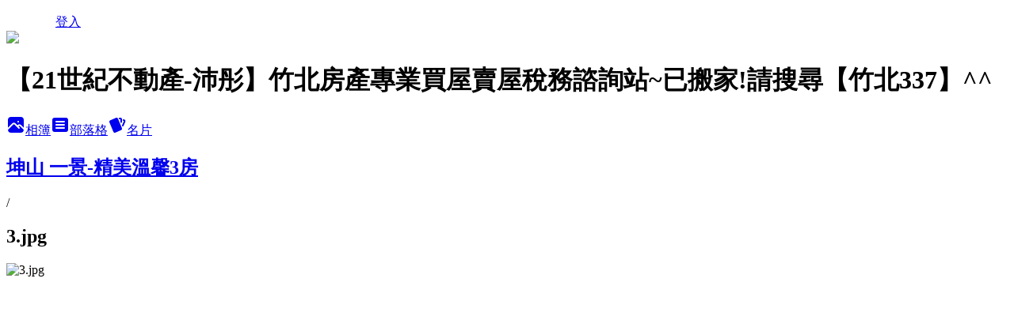

--- FILE ---
content_type: text/html; charset=utf-8
request_url: https://angie750420.pixnet.net/albums/415519581/photos/4658862906
body_size: 11436
content:
<!DOCTYPE html><html lang="zh-TW"><head><meta charSet="utf-8"/><meta name="viewport" content="width=device-width, initial-scale=1"/><link rel="preload" href="/logo_pixnet_ch.svg" as="image"/><link rel="preload" as="image" href="https://picsum.photos/seed/angie750420/1200/400"/><link rel="preload" href="https://pimg.1px.tw/angie750420/1472635503-183528807.jpg" as="image"/><link rel="stylesheet" href="/main.css" data-precedence="base"/><link rel="preload" as="script" fetchPriority="low" href="https://static.1px.tw/blog-next/_next/static/chunks/94688e2baa9fea03.js"/><script src="https://static.1px.tw/blog-next/_next/static/chunks/41eaa5427c45ebcc.js" async=""></script><script src="https://static.1px.tw/blog-next/_next/static/chunks/e2c6231760bc85bd.js" async=""></script><script src="https://static.1px.tw/blog-next/_next/static/chunks/94bde6376cf279be.js" async=""></script><script src="https://static.1px.tw/blog-next/_next/static/chunks/426b9d9d938a9eb4.js" async=""></script><script src="https://static.1px.tw/blog-next/_next/static/chunks/turbopack-5021d21b4b170dda.js" async=""></script><script src="https://static.1px.tw/blog-next/_next/static/chunks/ff1a16fafef87110.js" async=""></script><script src="https://static.1px.tw/blog-next/_next/static/chunks/e308b2b9ce476a3e.js" async=""></script><script src="https://static.1px.tw/blog-next/_next/static/chunks/2bf79572a40338b7.js" async=""></script><script src="https://static.1px.tw/blog-next/_next/static/chunks/d3c6eed28c1dd8e2.js" async=""></script><script src="https://static.1px.tw/blog-next/_next/static/chunks/d4d39cfc2a072218.js" async=""></script><script src="https://static.1px.tw/blog-next/_next/static/chunks/6a5d72c05b9cd4ba.js" async=""></script><script src="https://static.1px.tw/blog-next/_next/static/chunks/8af6103cf1375f47.js" async=""></script><script src="https://static.1px.tw/blog-next/_next/static/chunks/60d08651d643cedc.js" async=""></script><script src="https://static.1px.tw/blog-next/_next/static/chunks/3dc6d785adb4c96e.js" async=""></script><script src="https://static.1px.tw/blog-next/_next/static/chunks/ed01c75076819ebd.js" async=""></script><script src="https://static.1px.tw/blog-next/_next/static/chunks/a4df8fc19a9a82e6.js" async=""></script><title>3.jpg - 痞客邦</title><meta name="description" content="3.jpg"/><meta name="google-adsense-platform-account" content="pub-2647689032095179"/><meta name="fb:app_id" content="101730233200171"/><link rel="canonical" href="https://angie750420.pixnet.net/blog/albums/415519581/photos/4658862906"/><meta property="og:title" content="3.jpg - 痞客邦"/><meta property="og:description" content="3.jpg"/><meta property="og:url" content="https://angie750420.pixnet.net/blog/albums/415519581/photos/4658862906"/><meta property="og:image" content="https://pimg.1px.tw/angie750420/1472635503-183528807.jpg"/><meta property="og:image:width" content="1200"/><meta property="og:image:height" content="630"/><meta property="og:image:alt" content="3.jpg"/><meta property="og:type" content="article"/><meta name="twitter:card" content="summary_large_image"/><meta name="twitter:title" content="3.jpg - 痞客邦"/><meta name="twitter:description" content="3.jpg"/><meta name="twitter:image" content="https://pimg.1px.tw/angie750420/1472635503-183528807.jpg"/><link rel="icon" href="/favicon.ico?favicon.a62c60e0.ico" sizes="32x32" type="image/x-icon"/><script src="https://static.1px.tw/blog-next/_next/static/chunks/a6dad97d9634a72d.js" noModule=""></script></head><body><!--$--><!--/$--><!--$?--><template id="B:0"></template><!--/$--><script>requestAnimationFrame(function(){$RT=performance.now()});</script><script src="https://static.1px.tw/blog-next/_next/static/chunks/94688e2baa9fea03.js" id="_R_" async=""></script><div hidden id="S:0"><script id="pixnet-vars">
          window.PIXNET = {
            post_id: 0,
            name: "angie750420",
            user_id: 0,
            blog_id: "5099126",
            display_ads: true
          }; 
        </script><div class="relative min-h-screen"><nav class="fixed z-20 w-full bg-orange-500 text-white shadow-sm"><div id="pixnet-navbar-ad-blog_top"></div><div class="container mx-auto flex h-14 max-w-5xl items-center justify-between px-5"><a href="https://www.pixnet.net"><img src="/logo_pixnet_ch.svg" alt="PIXNET Logo"/></a><a href="/auth/authorize" class="!text-white">登入</a></div></nav><div class="container mx-auto max-w-5xl pt-[45px]"><div class="sm:px-4"><div class="bg-muted relative flex flex-col items-center justify-center gap-4 overflow-clip py-10 sm:mt-8 sm:rounded-sm"><img src="https://picsum.photos/seed/angie750420/1200/400" class="absolute inset-0 h-full w-full object-cover"/><div class="absolute inset-0 bg-black/40 backdrop-blur-sm"></div><div class="relative z-10 flex flex-col items-center justify-center gap-4 px-4"><span data-slot="avatar" class="relative flex shrink-0 overflow-hidden rounded-full size-24 shadow"><span data-slot="avatar-fallback" class="bg-muted flex size-full items-center justify-center rounded-full"></span></span><div class="text-center"><h1 class="mb-1 text-2xl font-bold text-white text-shadow-2xs">【21世紀不動產-沛彤】竹北房產專業買屋賣屋稅務諮詢站~已搬家!請搜尋【竹北337】^^</h1></div><div class="flex items-center justify-center gap-3"><a href="/albums" data-slot="button" class="inline-flex items-center justify-center gap-2 whitespace-nowrap text-sm font-medium transition-all disabled:pointer-events-none disabled:opacity-50 [&amp;_svg]:pointer-events-none [&amp;_svg:not([class*=&#x27;size-&#x27;])]:size-4 shrink-0 [&amp;_svg]:shrink-0 outline-none focus-visible:border-ring focus-visible:ring-ring/50 focus-visible:ring-[3px] aria-invalid:ring-destructive/20 dark:aria-invalid:ring-destructive/40 aria-invalid:border-destructive bg-primary text-primary-foreground hover:bg-primary/90 h-9 px-4 py-2 has-[&gt;svg]:px-3 cursor-pointer rounded-full"><svg xmlns="http://www.w3.org/2000/svg" width="24" height="24" viewBox="0 0 24 24" fill="currentColor" stroke="none" class="tabler-icon tabler-icon-photo-filled "><path d="M8.813 11.612c.457 -.38 .918 -.38 1.386 .011l.108 .098l4.986 4.986l.094 .083a1 1 0 0 0 1.403 -1.403l-.083 -.094l-1.292 -1.293l.292 -.293l.106 -.095c.457 -.38 .918 -.38 1.386 .011l.108 .098l4.674 4.675a4 4 0 0 1 -3.775 3.599l-.206 .005h-12a4 4 0 0 1 -3.98 -3.603l6.687 -6.69l.106 -.095zm9.187 -9.612a4 4 0 0 1 3.995 3.8l.005 .2v9.585l-3.293 -3.292l-.15 -.137c-1.256 -1.095 -2.85 -1.097 -4.096 -.017l-.154 .14l-.307 .306l-2.293 -2.292l-.15 -.137c-1.256 -1.095 -2.85 -1.097 -4.096 -.017l-.154 .14l-5.307 5.306v-9.585a4 4 0 0 1 3.8 -3.995l.2 -.005h12zm-2.99 5l-.127 .007a1 1 0 0 0 0 1.986l.117 .007l.127 -.007a1 1 0 0 0 0 -1.986l-.117 -.007z"></path></svg>相簿</a><a href="/blog" data-slot="button" class="inline-flex items-center justify-center gap-2 whitespace-nowrap text-sm font-medium transition-all disabled:pointer-events-none disabled:opacity-50 [&amp;_svg]:pointer-events-none [&amp;_svg:not([class*=&#x27;size-&#x27;])]:size-4 shrink-0 [&amp;_svg]:shrink-0 outline-none focus-visible:border-ring focus-visible:ring-ring/50 focus-visible:ring-[3px] aria-invalid:ring-destructive/20 dark:aria-invalid:ring-destructive/40 aria-invalid:border-destructive border bg-background shadow-xs hover:bg-accent hover:text-accent-foreground dark:bg-input/30 dark:border-input dark:hover:bg-input/50 h-9 px-4 py-2 has-[&gt;svg]:px-3 cursor-pointer rounded-full"><svg xmlns="http://www.w3.org/2000/svg" width="24" height="24" viewBox="0 0 24 24" fill="currentColor" stroke="none" class="tabler-icon tabler-icon-article-filled "><path d="M19 3a3 3 0 0 1 2.995 2.824l.005 .176v12a3 3 0 0 1 -2.824 2.995l-.176 .005h-14a3 3 0 0 1 -2.995 -2.824l-.005 -.176v-12a3 3 0 0 1 2.824 -2.995l.176 -.005h14zm-2 12h-10l-.117 .007a1 1 0 0 0 0 1.986l.117 .007h10l.117 -.007a1 1 0 0 0 0 -1.986l-.117 -.007zm0 -4h-10l-.117 .007a1 1 0 0 0 0 1.986l.117 .007h10l.117 -.007a1 1 0 0 0 0 -1.986l-.117 -.007zm0 -4h-10l-.117 .007a1 1 0 0 0 0 1.986l.117 .007h10l.117 -.007a1 1 0 0 0 0 -1.986l-.117 -.007z"></path></svg>部落格</a><a href="https://www.pixnet.net/pcard/5099126" data-slot="button" class="inline-flex items-center justify-center gap-2 whitespace-nowrap text-sm font-medium transition-all disabled:pointer-events-none disabled:opacity-50 [&amp;_svg]:pointer-events-none [&amp;_svg:not([class*=&#x27;size-&#x27;])]:size-4 shrink-0 [&amp;_svg]:shrink-0 outline-none focus-visible:border-ring focus-visible:ring-ring/50 focus-visible:ring-[3px] aria-invalid:ring-destructive/20 dark:aria-invalid:ring-destructive/40 aria-invalid:border-destructive border bg-background shadow-xs hover:bg-accent hover:text-accent-foreground dark:bg-input/30 dark:border-input dark:hover:bg-input/50 h-9 px-4 py-2 has-[&gt;svg]:px-3 cursor-pointer rounded-full"><svg xmlns="http://www.w3.org/2000/svg" width="24" height="24" viewBox="0 0 24 24" fill="currentColor" stroke="none" class="tabler-icon tabler-icon-cards-filled "><path d="M10.348 3.169l-7.15 3.113a2 2 0 0 0 -1.03 2.608l4.92 11.895a1.96 1.96 0 0 0 2.59 1.063l7.142 -3.11a2.002 2.002 0 0 0 1.036 -2.611l-4.92 -11.894a1.96 1.96 0 0 0 -2.588 -1.064z"></path><path d="M16 3a2 2 0 0 1 1.995 1.85l.005 .15v3.5a1 1 0 0 1 -1.993 .117l-.007 -.117v-3.5h-1a1 1 0 0 1 -.117 -1.993l.117 -.007h1z"></path><path d="M19.08 5.61a1 1 0 0 1 1.31 -.53c.257 .108 .505 .21 .769 .314a2 2 0 0 1 1.114 2.479l-.056 .146l-2.298 5.374a1 1 0 0 1 -1.878 -.676l.04 -.11l2.296 -5.371l-.366 -.148l-.402 -.167a1 1 0 0 1 -.53 -1.312z"></path></svg>名片</a></div></div></div></div><div class="p-4"><div class="mb-4 flex items-center gap-2"><a href="/albums/415519581" class="text-gray-400 hover:text-gray-500"><h2 class="text-lg font-bold">坤山 一景-精美溫馨3房</h2></a><span>/</span><h2 class="text-lg font-bold text-gray-500">3.jpg</h2></div><div class="overflow-clip rounded-lg border"><img src="https://pimg.1px.tw/angie750420/1472635503-183528807.jpg" alt="3.jpg" class="h-auto w-full rounded-lg object-contain"/></div></div></div></div><section aria-label="Notifications alt+T" tabindex="-1" aria-live="polite" aria-relevant="additions text" aria-atomic="false"></section></div><script>$RB=[];$RV=function(a){$RT=performance.now();for(var b=0;b<a.length;b+=2){var c=a[b],e=a[b+1];null!==e.parentNode&&e.parentNode.removeChild(e);var f=c.parentNode;if(f){var g=c.previousSibling,h=0;do{if(c&&8===c.nodeType){var d=c.data;if("/$"===d||"/&"===d)if(0===h)break;else h--;else"$"!==d&&"$?"!==d&&"$~"!==d&&"$!"!==d&&"&"!==d||h++}d=c.nextSibling;f.removeChild(c);c=d}while(c);for(;e.firstChild;)f.insertBefore(e.firstChild,c);g.data="$";g._reactRetry&&requestAnimationFrame(g._reactRetry)}}a.length=0};
$RC=function(a,b){if(b=document.getElementById(b))(a=document.getElementById(a))?(a.previousSibling.data="$~",$RB.push(a,b),2===$RB.length&&("number"!==typeof $RT?requestAnimationFrame($RV.bind(null,$RB)):(a=performance.now(),setTimeout($RV.bind(null,$RB),2300>a&&2E3<a?2300-a:$RT+300-a)))):b.parentNode.removeChild(b)};$RC("B:0","S:0")</script><script>(self.__next_f=self.__next_f||[]).push([0])</script><script>self.__next_f.push([1,"1:\"$Sreact.fragment\"\n3:I[39756,[\"https://static.1px.tw/blog-next/_next/static/chunks/ff1a16fafef87110.js\",\"https://static.1px.tw/blog-next/_next/static/chunks/e308b2b9ce476a3e.js\"],\"default\"]\n4:I[53536,[\"https://static.1px.tw/blog-next/_next/static/chunks/ff1a16fafef87110.js\",\"https://static.1px.tw/blog-next/_next/static/chunks/e308b2b9ce476a3e.js\"],\"default\"]\n6:I[97367,[\"https://static.1px.tw/blog-next/_next/static/chunks/ff1a16fafef87110.js\",\"https://static.1px.tw/blog-next/_next/static/chunks/e308b2b9ce476a3e.js\"],\"OutletBoundary\"]\n8:I[97367,[\"https://static.1px.tw/blog-next/_next/static/chunks/ff1a16fafef87110.js\",\"https://static.1px.tw/blog-next/_next/static/chunks/e308b2b9ce476a3e.js\"],\"ViewportBoundary\"]\na:I[97367,[\"https://static.1px.tw/blog-next/_next/static/chunks/ff1a16fafef87110.js\",\"https://static.1px.tw/blog-next/_next/static/chunks/e308b2b9ce476a3e.js\"],\"MetadataBoundary\"]\nc:I[63491,[\"https://static.1px.tw/blog-next/_next/static/chunks/2bf79572a40338b7.js\",\"https://static.1px.tw/blog-next/_next/static/chunks/d3c6eed28c1dd8e2.js\"],\"default\"]\n"])</script><script>self.__next_f.push([1,"0:{\"P\":null,\"b\":\"GNVOoHTb9Me2mzjjXS7nK\",\"c\":[\"\",\"albums\",\"415519581\",\"photos\",\"4658862906\"],\"q\":\"\",\"i\":false,\"f\":[[[\"\",{\"children\":[\"albums\",{\"children\":[[\"id\",\"415519581\",\"d\"],{\"children\":[\"photos\",{\"children\":[[\"photoId\",\"4658862906\",\"d\"],{\"children\":[\"__PAGE__\",{}]}]}]}]}]},\"$undefined\",\"$undefined\",true],[[\"$\",\"$1\",\"c\",{\"children\":[[[\"$\",\"script\",\"script-0\",{\"src\":\"https://static.1px.tw/blog-next/_next/static/chunks/d4d39cfc2a072218.js\",\"async\":true,\"nonce\":\"$undefined\"}],[\"$\",\"script\",\"script-1\",{\"src\":\"https://static.1px.tw/blog-next/_next/static/chunks/6a5d72c05b9cd4ba.js\",\"async\":true,\"nonce\":\"$undefined\"}],[\"$\",\"script\",\"script-2\",{\"src\":\"https://static.1px.tw/blog-next/_next/static/chunks/8af6103cf1375f47.js\",\"async\":true,\"nonce\":\"$undefined\"}]],\"$L2\"]}],{\"children\":[[\"$\",\"$1\",\"c\",{\"children\":[null,[\"$\",\"$L3\",null,{\"parallelRouterKey\":\"children\",\"error\":\"$undefined\",\"errorStyles\":\"$undefined\",\"errorScripts\":\"$undefined\",\"template\":[\"$\",\"$L4\",null,{}],\"templateStyles\":\"$undefined\",\"templateScripts\":\"$undefined\",\"notFound\":\"$undefined\",\"forbidden\":\"$undefined\",\"unauthorized\":\"$undefined\"}]]}],{\"children\":[[\"$\",\"$1\",\"c\",{\"children\":[null,[\"$\",\"$L3\",null,{\"parallelRouterKey\":\"children\",\"error\":\"$undefined\",\"errorStyles\":\"$undefined\",\"errorScripts\":\"$undefined\",\"template\":[\"$\",\"$L4\",null,{}],\"templateStyles\":\"$undefined\",\"templateScripts\":\"$undefined\",\"notFound\":\"$undefined\",\"forbidden\":\"$undefined\",\"unauthorized\":\"$undefined\"}]]}],{\"children\":[[\"$\",\"$1\",\"c\",{\"children\":[null,[\"$\",\"$L3\",null,{\"parallelRouterKey\":\"children\",\"error\":\"$undefined\",\"errorStyles\":\"$undefined\",\"errorScripts\":\"$undefined\",\"template\":[\"$\",\"$L4\",null,{}],\"templateStyles\":\"$undefined\",\"templateScripts\":\"$undefined\",\"notFound\":\"$undefined\",\"forbidden\":\"$undefined\",\"unauthorized\":\"$undefined\"}]]}],{\"children\":[[\"$\",\"$1\",\"c\",{\"children\":[null,[\"$\",\"$L3\",null,{\"parallelRouterKey\":\"children\",\"error\":\"$undefined\",\"errorStyles\":\"$undefined\",\"errorScripts\":\"$undefined\",\"template\":[\"$\",\"$L4\",null,{}],\"templateStyles\":\"$undefined\",\"templateScripts\":\"$undefined\",\"notFound\":\"$undefined\",\"forbidden\":\"$undefined\",\"unauthorized\":\"$undefined\"}]]}],{\"children\":[[\"$\",\"$1\",\"c\",{\"children\":[\"$L5\",[[\"$\",\"script\",\"script-0\",{\"src\":\"https://static.1px.tw/blog-next/_next/static/chunks/3dc6d785adb4c96e.js\",\"async\":true,\"nonce\":\"$undefined\"}],[\"$\",\"script\",\"script-1\",{\"src\":\"https://static.1px.tw/blog-next/_next/static/chunks/ed01c75076819ebd.js\",\"async\":true,\"nonce\":\"$undefined\"}],[\"$\",\"script\",\"script-2\",{\"src\":\"https://static.1px.tw/blog-next/_next/static/chunks/a4df8fc19a9a82e6.js\",\"async\":true,\"nonce\":\"$undefined\"}]],[\"$\",\"$L6\",null,{\"children\":\"$@7\"}]]}],{},null,false,false]},null,false,false]},null,false,false]},null,false,false]},null,false,false]},null,false,false],[\"$\",\"$1\",\"h\",{\"children\":[null,[\"$\",\"$L8\",null,{\"children\":\"$@9\"}],[\"$\",\"$La\",null,{\"children\":\"$@b\"}],null]}],false]],\"m\":\"$undefined\",\"G\":[\"$c\",[]],\"S\":false}\n"])</script><script>self.__next_f.push([1,"9:[[\"$\",\"meta\",\"0\",{\"charSet\":\"utf-8\"}],[\"$\",\"meta\",\"1\",{\"name\":\"viewport\",\"content\":\"width=device-width, initial-scale=1\"}]]\n"])</script><script>self.__next_f.push([1,"d:I[79520,[\"https://static.1px.tw/blog-next/_next/static/chunks/d4d39cfc2a072218.js\",\"https://static.1px.tw/blog-next/_next/static/chunks/6a5d72c05b9cd4ba.js\",\"https://static.1px.tw/blog-next/_next/static/chunks/8af6103cf1375f47.js\"],\"\"]\n10:I[2352,[\"https://static.1px.tw/blog-next/_next/static/chunks/d4d39cfc2a072218.js\",\"https://static.1px.tw/blog-next/_next/static/chunks/6a5d72c05b9cd4ba.js\",\"https://static.1px.tw/blog-next/_next/static/chunks/8af6103cf1375f47.js\"],\"AdultWarningModal\"]\n11:I[69182,[\"https://static.1px.tw/blog-next/_next/static/chunks/d4d39cfc2a072218.js\",\"https://static.1px.tw/blog-next/_next/static/chunks/6a5d72c05b9cd4ba.js\",\"https://static.1px.tw/blog-next/_next/static/chunks/8af6103cf1375f47.js\"],\"HydrationComplete\"]\n12:I[12985,[\"https://static.1px.tw/blog-next/_next/static/chunks/d4d39cfc2a072218.js\",\"https://static.1px.tw/blog-next/_next/static/chunks/6a5d72c05b9cd4ba.js\",\"https://static.1px.tw/blog-next/_next/static/chunks/8af6103cf1375f47.js\"],\"NuqsAdapter\"]\n13:I[82782,[\"https://static.1px.tw/blog-next/_next/static/chunks/d4d39cfc2a072218.js\",\"https://static.1px.tw/blog-next/_next/static/chunks/6a5d72c05b9cd4ba.js\",\"https://static.1px.tw/blog-next/_next/static/chunks/8af6103cf1375f47.js\"],\"RefineContext\"]\n14:I[29306,[\"https://static.1px.tw/blog-next/_next/static/chunks/d4d39cfc2a072218.js\",\"https://static.1px.tw/blog-next/_next/static/chunks/6a5d72c05b9cd4ba.js\",\"https://static.1px.tw/blog-next/_next/static/chunks/8af6103cf1375f47.js\",\"https://static.1px.tw/blog-next/_next/static/chunks/60d08651d643cedc.js\",\"https://static.1px.tw/blog-next/_next/static/chunks/d3c6eed28c1dd8e2.js\"],\"default\"]\n2:[\"$\",\"html\",null,{\"lang\":\"zh-TW\",\"children\":[[\"$\",\"$Ld\",null,{\"id\":\"google-tag-manager\",\"strategy\":\"afterInteractive\",\"children\":\"\\n(function(w,d,s,l,i){w[l]=w[l]||[];w[l].push({'gtm.start':\\nnew Date().getTime(),event:'gtm.js'});var f=d.getElementsByTagName(s)[0],\\nj=d.createElement(s),dl=l!='dataLayer'?'\u0026l='+l:'';j.async=true;j.src=\\n'https://www.googletagmanager.com/gtm.js?id='+i+dl;f.parentNode.insertBefore(j,f);\\n})(window,document,'script','dataLayer','GTM-TRLQMPKX');\\n  \"}],\"$Le\",\"$Lf\",[\"$\",\"body\",null,{\"children\":[[\"$\",\"$L10\",null,{\"display\":false}],[\"$\",\"$L11\",null,{}],[\"$\",\"$L12\",null,{\"children\":[\"$\",\"$L13\",null,{\"children\":[\"$\",\"$L3\",null,{\"parallelRouterKey\":\"children\",\"error\":\"$undefined\",\"errorStyles\":\"$undefined\",\"errorScripts\":\"$undefined\",\"template\":[\"$\",\"$L4\",null,{}],\"templateStyles\":\"$undefined\",\"templateScripts\":\"$undefined\",\"notFound\":[[\"$\",\"$L14\",null,{}],[]],\"forbidden\":\"$undefined\",\"unauthorized\":\"$undefined\"}]}]}]]}]]}]\n"])</script><script>self.__next_f.push([1,"e:null\nf:null\n"])</script><script>self.__next_f.push([1,"16:I[86294,[\"https://static.1px.tw/blog-next/_next/static/chunks/d4d39cfc2a072218.js\",\"https://static.1px.tw/blog-next/_next/static/chunks/6a5d72c05b9cd4ba.js\",\"https://static.1px.tw/blog-next/_next/static/chunks/8af6103cf1375f47.js\",\"https://static.1px.tw/blog-next/_next/static/chunks/3dc6d785adb4c96e.js\",\"https://static.1px.tw/blog-next/_next/static/chunks/ed01c75076819ebd.js\",\"https://static.1px.tw/blog-next/_next/static/chunks/a4df8fc19a9a82e6.js\"],\"HeaderSection\"]\n18:I[27201,[\"https://static.1px.tw/blog-next/_next/static/chunks/ff1a16fafef87110.js\",\"https://static.1px.tw/blog-next/_next/static/chunks/e308b2b9ce476a3e.js\"],\"IconMark\"]\n:HL[\"/main.css\",\"style\"]\n"])</script><script>self.__next_f.push([1,"5:[[\"$\",\"script\",null,{\"id\":\"pixnet-vars\",\"children\":\"\\n          window.PIXNET = {\\n            post_id: 0,\\n            name: \\\"angie750420\\\",\\n            user_id: 0,\\n            blog_id: \\\"5099126\\\",\\n            display_ads: true\\n          }; \\n        \"}],[\"$\",\"link\",null,{\"rel\":\"stylesheet\",\"href\":\"/main.css\",\"precedence\":\"base\"}],[\"$\",\"div\",null,{\"className\":\"relative min-h-screen\",\"children\":[\"$L15\",[\"$\",\"div\",null,{\"className\":\"container mx-auto max-w-5xl pt-[45px]\",\"children\":[[\"$\",\"$L16\",null,{\"blog\":{\"blog_id\":\"5099126\",\"urls\":{\"blog_url\":\"https://angie750420.pixnet.net/blog\",\"album_url\":\"https://angie750420.pixnet.net/albums\",\"card_url\":\"https://www.pixnet.net/pcard/angie750420\",\"sitemap_url\":\"https://angie750420.pixnet.net/sitemap.xml\"},\"name\":\"angie750420\",\"display_name\":\"【21世紀不動產-沛彤】竹北房產專業買屋賣屋稅務諮詢站~已搬家!請搜尋【竹北337】^^\",\"description\":\"我搬家了喔!!\\r\\n即日起，此部落格不會再更新了喔!\\r\\n請搜尋【心域竹北337】or【竹北337】，就可以找到我喔!\",\"visibility\":\"public\",\"freeze\":\"active\",\"default_comment_permission\":\"deny\",\"service_album\":\"enable\",\"rss_mode\":\"auto\",\"taxonomy\":{\"id\":28,\"name\":\"生活綜合\"},\"logo\":{\"id\":null,\"url\":\"https://s3.1px.tw/blog/common/avatar/blog_cover_light.jpg\"},\"logo_url\":\"https://s3.1px.tw/blog/common/avatar/blog_cover_light.jpg\",\"owner\":{\"sub\":\"838258867988245181\",\"display_name\":\"竹北21世紀-ㄚ彤\",\"avatar\":\"https://pimg.1px.tw/angie750420/logo/angie750420.png\",\"login_country\":null,\"login_city\":null,\"login_at\":0,\"created_at\":1401284510,\"updated_at\":1765079376},\"socials\":{\"social_email\":null,\"social_line\":null,\"social_facebook\":null,\"social_instagram\":null,\"social_youtube\":null,\"created_at\":null,\"updated_at\":null},\"stats\":{\"views_initialized\":75661,\"views_total\":75685,\"views_today\":1,\"post_count\":0,\"updated_at\":1768578614},\"marketing\":{\"keywords\":null,\"gsc_site_verification\":null,\"sitemap_verified_at\":1768574130,\"ga_account\":null,\"created_at\":1766035928,\"updated_at\":1768574130},\"watermark\":null,\"custom_domain\":null,\"hero_image\":{\"id\":1768607425,\"url\":\"https://picsum.photos/seed/angie750420/1200/400\"},\"widgets\":{\"sidebar1\":[{\"id\":74062598,\"identifier\":\"pixMyPlace\",\"title\":\"♈ 買屋。賣屋。找ㄚ彤 ♈\",\"sort\":1,\"data\":null},{\"id\":74062599,\"identifier\":\"cus1330281\",\"title\":\"ㄚ彤 ☆ LINE\",\"sort\":2,\"data\":\"\\r\\n\u003cp\u003e\u003cimg title=\\\"Line Q1\\\" src=\\\"https://pic.pimg.tw/angie750420/1448277715-806069411_n.jpg?v=1448277716\\\" alt=\\\"Line Q1\\\" width=\\\"231\\\" height=\\\"165\\\" border=\\\"0\\\" /\u003e \u0026nbsp;\u003c/p\u003e\"},{\"id\":74062600,\"identifier\":\"pixSearch\",\"title\":\"➽ 快速找房。找文章\",\"sort\":3,\"data\":null},{\"id\":74062601,\"identifier\":\"pixCategory\",\"title\":\"文章分類\",\"sort\":4,\"data\":[{\"type\":\"folder\",\"id\":null,\"name\":\"❖ HOT 新竹/竹北 房。店。地【待售】\",\"children\":[{\"type\":\"category\",\"id\":\"10003795900\",\"name\":\"單身貴族。套房\",\"post_count\":2,\"url\":\"\",\"sort\":2},{\"type\":\"category\",\"id\":\"10003830232\",\"name\":\"輕熟小資。2房\",\"post_count\":4,\"url\":\"\",\"sort\":3},{\"type\":\"category\",\"id\":\"10003795837\",\"name\":\"幸福浪漫。3房\",\"post_count\":9,\"url\":\"\",\"sort\":4},{\"type\":\"category\",\"id\":\"10003796164\",\"name\":\"天倫和樂。4房\",\"post_count\":17,\"url\":\"\",\"sort\":5},{\"type\":\"category\",\"id\":\"10003784662\",\"name\":\"透天別墅。★房\",\"post_count\":1,\"url\":\"\",\"sort\":6},{\"type\":\"category\",\"id\":\"10003880908\",\"name\":\"商辦【鑽石店面】\",\"post_count\":4,\"url\":\"\",\"sort\":7},{\"type\":\"category\",\"id\":\"10003880905\",\"name\":\"良田。美地\",\"post_count\":1,\"url\":\"\",\"sort\":8}],\"url\":\"\",\"sort\":1},{\"type\":\"folder\",\"id\":null,\"name\":\"實價登錄\u0026社區介紹【坤山篇】\",\"children\":[{\"type\":\"category\",\"id\":\"10004062168\",\"name\":\"坤山-君峰\",\"post_count\":1,\"url\":\"\",\"sort\":1},{\"type\":\"category\",\"id\":\"10004062177\",\"name\":\"坤山-鼎峰\",\"post_count\":1,\"url\":\"\",\"sort\":2},{\"type\":\"category\",\"id\":\"10004062174\",\"name\":\"坤山-藏馥\",\"post_count\":1,\"url\":\"\",\"sort\":3},{\"type\":\"category\",\"id\":\"10004062165\",\"name\":\"坤山-水漾\",\"post_count\":2,\"url\":\"\",\"sort\":4},{\"type\":\"category\",\"id\":\"10004062171\",\"name\":\"坤山-水事紀\",\"post_count\":1,\"url\":\"\",\"sort\":5},{\"type\":\"category\",\"id\":\"10003998031\",\"name\":\"坤山-時代之上\",\"post_count\":1,\"url\":\"\",\"sort\":6},{\"type\":\"category\",\"id\":\"10004062162\",\"name\":\"坤山-時代敦品\",\"post_count\":1,\"url\":\"\",\"sort\":7},{\"type\":\"category\",\"id\":\"10003998037\",\"name\":\"坤山-時代觀邸\",\"post_count\":1,\"url\":\"\",\"sort\":8},{\"type\":\"category\",\"id\":\"10003998028\",\"name\":\"坤山-人本河岸\",\"post_count\":1,\"url\":\"\",\"sort\":9},{\"type\":\"category\",\"id\":\"10003998022\",\"name\":\"名銓(坤山)一景\",\"post_count\":1,\"url\":\"\",\"sort\":10},{\"type\":\"category\",\"id\":\"10004059050\",\"name\":\"坤山-(2017新案)復興一街\",\"post_count\":1,\"url\":\"\",\"sort\":11}],\"url\":\"\",\"sort\":2},{\"type\":\"folder\",\"id\":null,\"name\":\"實價登錄\u0026社區介紹【椰林篇】\",\"children\":[{\"type\":\"category\",\"id\":\"10004003227\",\"name\":\"椰林-雙園I\",\"post_count\":1,\"url\":\"\",\"sort\":1},{\"type\":\"category\",\"id\":\"10004003230\",\"name\":\"椰林-雙園II\",\"post_count\":1,\"url\":\"\",\"sort\":2},{\"type\":\"category\",\"id\":\"10004003257\",\"name\":\"椰林-時尚廣場\",\"post_count\":1,\"url\":\"\",\"sort\":3}],\"url\":\"\",\"sort\":3},{\"type\":\"folder\",\"id\":null,\"name\":\"實價登錄\u0026社區介紹【大硯篇】\",\"children\":[{\"type\":\"category\",\"id\":\"10003998040\",\"name\":\"大硯-二宅\",\"post_count\":1,\"url\":\"\",\"sort\":1},{\"type\":\"category\",\"id\":\"10003998043\",\"name\":\"大硯-二十二間堂\",\"post_count\":1,\"url\":\"\",\"sort\":2},{\"type\":\"category\",\"id\":\"10003998046\",\"name\":\"大硯-三十二品\",\"post_count\":1,\"url\":\"\",\"sort\":3},{\"type\":\"category\",\"id\":\"10003998049\",\"name\":\"大硯-四十八章\",\"post_count\":1,\"url\":\"\",\"sort\":4}],\"url\":\"\",\"sort\":4},{\"type\":\"folder\",\"id\":null,\"name\":\"實價登錄\u0026社區介紹【富宇篇】\",\"children\":[{\"type\":\"category\",\"id\":\"10003998349\",\"name\":\"富宇-水怡園\",\"post_count\":1,\"url\":\"\",\"sort\":1},{\"type\":\"category\",\"id\":\"10004003266\",\"name\":\"富宇-水舍秀樹\",\"post_count\":1,\"url\":\"\",\"sort\":2},{\"type\":\"category\",\"id\":\"10004003260\",\"name\":\"富宇-樂在My house\",\"post_count\":1,\"url\":\"\",\"sort\":3},{\"type\":\"category\",\"id\":\"10004003263\",\"name\":\"富宇-君品\",\"post_count\":1,\"url\":\"\",\"sort\":4}],\"url\":\"\",\"sort\":5},{\"type\":\"folder\",\"id\":null,\"name\":\"實價登錄\u0026社區介紹【豐邑篇】\",\"children\":[{\"type\":\"category\",\"id\":\"10004003221\",\"name\":\"豐邑-雅砌\",\"post_count\":1,\"url\":\"\",\"sort\":1},{\"type\":\"category\",\"id\":\"10004003224\",\"name\":\"豐邑-水琉璃\",\"post_count\":1,\"url\":\"\",\"sort\":2}],\"url\":\"\",\"sort\":6},{\"type\":\"folder\",\"id\":null,\"name\":\"實價登錄\u0026社區介紹【富廣/富源篇】\",\"children\":[{\"type\":\"category\",\"id\":\"10003998352\",\"name\":\"富源-世紀觀\",\"post_count\":1,\"url\":\"\",\"sort\":1},{\"type\":\"category\",\"id\":\"10003998358\",\"name\":\"富源-大靜隱\",\"post_count\":1,\"url\":\"\",\"sort\":2},{\"type\":\"category\",\"id\":\"10003998355\",\"name\":\"富源-芳庭\",\"post_count\":1,\"url\":\"\",\"sort\":3}],\"url\":\"\",\"sort\":7},{\"type\":\"folder\",\"id\":null,\"name\":\"實價登錄\u0026社區介紹【其他綜合篇】\",\"children\":[{\"type\":\"category\",\"id\":\"10004108929\",\"name\":\"惠宇-謙里\",\"post_count\":1,\"url\":\"\",\"sort\":0},{\"type\":\"category\",\"id\":\"10004038260\",\"name\":\"打里摺-大榆二\",\"post_count\":1,\"url\":\"\",\"sort\":1},{\"type\":\"category\",\"id\":\"10004019219\",\"name\":\"潤隆-國賓大悅\",\"post_count\":1,\"url\":\"\",\"sort\":2},{\"type\":\"category\",\"id\":\"10004003233\",\"name\":\"半畝塘-若山123期\",\"post_count\":4,\"url\":\"\",\"sort\":3},{\"type\":\"category\",\"id\":\"10003998217\",\"name\":\"禾寅-深耕\",\"post_count\":1,\"url\":\"\",\"sort\":4},{\"type\":\"category\",\"id\":\"10004003242\",\"name\":\"惠宇-上澄\",\"post_count\":1,\"url\":\"\",\"sort\":5},{\"type\":\"category\",\"id\":\"10004003251\",\"name\":\"惠友-紳\",\"post_count\":1,\"url\":\"\",\"sort\":6},{\"type\":\"category\",\"id\":\"10004065759\",\"name\":\"惠友-原見築\",\"post_count\":1,\"url\":\"\",\"sort\":7},{\"type\":\"category\",\"id\":\"10004003245\",\"name\":\"惠友-華爾道夫\",\"post_count\":1,\"url\":\"\",\"sort\":8},{\"type\":\"category\",\"id\":\"10003998337\",\"name\":\"禾寅-深耕禾豐\",\"post_count\":1,\"url\":\"\",\"sort\":9},{\"type\":\"category\",\"id\":\"10003998340\",\"name\":\"禾寅-綠水階\",\"post_count\":1,\"url\":\"\",\"sort\":10},{\"type\":\"category\",\"id\":\"10004003248\",\"name\":\"竹冠-德翼\",\"post_count\":1,\"url\":\"\",\"sort\":11},{\"type\":\"category\",\"id\":\"10004003236\",\"name\":\"大濟-首相花園\",\"post_count\":1,\"url\":\"\",\"sort\":12},{\"type\":\"category\",\"id\":\"10004003239\",\"name\":\"元邦-瑆鑽歌德堡\",\"post_count\":1,\"url\":\"\",\"sort\":13},{\"type\":\"category\",\"id\":\"10003998343\",\"name\":\"國泰-Twin Park\",\"post_count\":1,\"url\":\"\",\"sort\":14},{\"type\":\"category\",\"id\":\"10004003254\",\"name\":\"新竹園區-哈佛世家\",\"post_count\":1,\"url\":\"\",\"sort\":15}],\"url\":\"\",\"sort\":8},{\"type\":\"category\",\"id\":\"10004004724\",\"name\":\"♬ 世界特色建築 ♬\",\"post_count\":1,\"url\":\"https://abc.com\",\"sort\":11},{\"type\":\"category\",\"id\":\"10003919632\",\"name\":\"♬ 竹北生活の記 ♬\",\"post_count\":19,\"url\":\"https://abc.com\",\"sort\":12},{\"type\":\"category\",\"id\":\"10003844830\",\"name\":\"❤房產訊息分享❤ 綜合新聞 篇\",\"post_count\":31,\"url\":\"https://abc.com\",\"sort\":13},{\"type\":\"category\",\"id\":\"10003938247\",\"name\":\"☑ 已成交/無緣物件/已下架\",\"post_count\":38,\"url\":\"https://abc.com\",\"sort\":14}]},{\"id\":74062602,\"identifier\":\"pixLatestArticle\",\"title\":\"最新文章\",\"sort\":5,\"data\":[{\"id\":\"10331827438\",\"title\":\"我搬家了喔! 請搜尋【心域竹北337】or【竹北337】， 就可以找到我喔!\",\"featured\":{\"id\":null,\"url\":\"https://pimg.1px.tw/angie750420/1501779750-1771772047.jpg\"},\"tags\":[],\"published_at\":1501779971,\"post_url\":\"https://angie750420.pixnet.net/blog/posts/10331827438\",\"stats\":{\"post_id\":\"10331827438\",\"views\":1330,\"views_today\":0,\"likes\":0,\"link_clicks\":0,\"comments\":0,\"replies\":0,\"created_at\":0,\"updated_at\":0}},{\"id\":\"10339816056\",\"title\":\"竹北【高鐵特區】何嘉仁美語文教機構\u003c\u003c高鐵文興路新分校\u003e\u003e工程進行持續更新中~2017/06/16更新\",\"featured\":null,\"tags\":[],\"published_at\":1497610695,\"post_url\":\"https://angie750420.pixnet.net/blog/posts/10339816056\",\"stats\":{\"post_id\":\"10339816056\",\"views\":451,\"views_today\":0,\"likes\":0,\"link_clicks\":0,\"comments\":0,\"replies\":0,\"created_at\":0,\"updated_at\":0}},{\"id\":\"10336000425\",\"title\":\"竹北【高鐵特區】東興國中 工程進度(2017/6/16 更新)\",\"featured\":null,\"tags\":[],\"published_at\":1497609260,\"post_url\":\"https://angie750420.pixnet.net/blog/posts/10336000425\",\"stats\":{\"post_id\":\"10336000425\",\"views\":108,\"views_today\":0,\"likes\":0,\"link_clicks\":0,\"comments\":0,\"replies\":0,\"created_at\":0,\"updated_at\":0}},{\"id\":\"10342552040\",\"title\":\"【竹北高鐵】魚鮮會社---籌備中\",\"featured\":{\"id\":null,\"url\":\"https://pimg.1px.tw/niceday104/1497525143-3673852756.jpg\"},\"tags\":[],\"published_at\":1497525929,\"post_url\":\"https://angie750420.pixnet.net/blog/posts/10342552040\",\"stats\":{\"post_id\":\"10342552040\",\"views\":26,\"views_today\":0,\"likes\":0,\"link_clicks\":0,\"comments\":0,\"replies\":0,\"created_at\":0,\"updated_at\":0}},{\"id\":\"10342551716\",\"title\":\"【竹北高鐵】斑馬騷莎 餐飲集團---籌備中(2017-06-10 更新) \",\"featured\":{\"id\":null,\"url\":\"https://pimg.1px.tw/niceday104/1497521728-3113619122.jpg\"},\"tags\":[],\"published_at\":1497522561,\"post_url\":\"https://angie750420.pixnet.net/blog/posts/10342551716\",\"stats\":{\"post_id\":\"10342551716\",\"views\":139,\"views_today\":0,\"likes\":0,\"link_clicks\":0,\"comments\":0,\"replies\":0,\"created_at\":0,\"updated_at\":0}},{\"id\":\"10342551449\",\"title\":\"【竹北高鐵】東興國小旁 羽球館{新開幕} 籌備中...\",\"featured\":null,\"tags\":[],\"published_at\":1497520400,\"post_url\":\"https://angie750420.pixnet.net/blog/posts/10342551449\",\"stats\":{\"post_id\":\"10342551449\",\"views\":605,\"views_today\":0,\"likes\":0,\"link_clicks\":0,\"comments\":0,\"replies\":0,\"created_at\":0,\"updated_at\":1768556207}},{\"id\":\"10339995843\",\"title\":\"竹北【高鐵特區】惠宇-謙里 社區資料\u0026工程進度~持續更新中…(2017/6/15更新)--- 竹北21世紀-沛彤\",\"featured\":{\"id\":null,\"url\":\"https://pimg.1px.tw/niceday104/1487941051-4166650773.jpg\"},\"tags\":[],\"published_at\":1497513757,\"post_url\":\"https://angie750420.pixnet.net/blog/posts/10339995843\",\"stats\":{\"post_id\":\"10339995843\",\"views\":51,\"views_today\":0,\"likes\":0,\"link_clicks\":0,\"comments\":0,\"replies\":0,\"created_at\":0,\"updated_at\":0}},{\"id\":\"10342476653\",\"title\":\"【六角國際】餐飲 竹北高鐵總部--工程進度(更新)\",\"featured\":{\"id\":null,\"url\":\"https://pimg.1px.tw/niceday104/1497176138-528091511.jpg\"},\"tags\":[],\"published_at\":1497176167,\"post_url\":\"https://angie750420.pixnet.net/blog/posts/10342476653\",\"stats\":{\"post_id\":\"10342476653\",\"views\":74,\"views_today\":0,\"likes\":0,\"link_clicks\":0,\"comments\":0,\"replies\":0,\"created_at\":0,\"updated_at\":0}},{\"id\":\"10342473899\",\"title\":\"竹北高鐵【縣治三期】國賓大悅 超低自備款入主''李天鐸 飯店宅''\",\"featured\":null,\"tags\":[],\"published_at\":1497164097,\"post_url\":\"https://angie750420.pixnet.net/blog/posts/10342473899\",\"stats\":{\"post_id\":\"10342473899\",\"views\":31,\"views_today\":0,\"likes\":0,\"link_clicks\":0,\"comments\":0,\"replies\":0,\"created_at\":0,\"updated_at\":0}},{\"id\":\"10325323723\",\"title\":\"新竹竹北高鐵「暐順經貿大樓」2017年完工營運~【招商資訊】持續更新中...(2017/06/06 更新)\",\"featured\":null,\"tags\":[],\"published_at\":1496737476,\"post_url\":\"https://angie750420.pixnet.net/blog/posts/10325323723\",\"stats\":{\"post_id\":\"10325323723\",\"views\":1064,\"views_today\":0,\"likes\":0,\"link_clicks\":0,\"comments\":0,\"replies\":0,\"created_at\":0,\"updated_at\":0}}]},{\"id\":74062603,\"identifier\":\"pixHotArticle\",\"title\":\"HOT 文章\",\"sort\":6,\"data\":[{\"id\":\"10309305772\",\"title\":\"竹北【高鐵特區】降售囉~ ↘↘↘ 【富廣】築藝-面國小*視野頂級 大三房    ---- 竹北房產-ㄚ彤\",\"featured\":{\"id\":null,\"url\":\"https://pimg.1px.tw/angie750420/1446028863-709194698.jpg\"},\"tags\":[],\"published_at\":1446029421,\"post_url\":\"https://angie750420.pixnet.net/blog/posts/10309305772\",\"stats\":{\"post_id\":\"10309305772\",\"views\":575,\"views_today\":0,\"likes\":0,\"link_clicks\":0,\"comments\":0,\"replies\":0,\"created_at\":0,\"updated_at\":1768556025}},{\"id\":\"10340444494\",\"title\":\"竹北【高鐵特區】領略中悅豪宅♞捷寶新世紀♞\",\"featured\":{\"id\":null,\"url\":\"https://pimg.1px.tw/niceday104/1489316167-1365266605.jpg\"},\"tags\":[],\"published_at\":1489316232,\"post_url\":\"https://angie750420.pixnet.net/blog/posts/10340444494\",\"stats\":{\"post_id\":\"10340444494\",\"views\":173,\"views_today\":1,\"likes\":0,\"link_clicks\":0,\"comments\":0,\"replies\":0,\"created_at\":0,\"updated_at\":1768578928}},{\"id\":\"10342551449\",\"title\":\"【竹北高鐵】東興國小旁 羽球館{新開幕} 籌備中...\",\"featured\":null,\"tags\":[],\"published_at\":1497520400,\"post_url\":\"https://angie750420.pixnet.net/blog/posts/10342551449\",\"stats\":{\"post_id\":\"10342551449\",\"views\":605,\"views_today\":0,\"likes\":0,\"link_clicks\":0,\"comments\":0,\"replies\":0,\"created_at\":0,\"updated_at\":1768556207}}]},{\"id\":74062606,\"identifier\":\"cus1556913\",\"title\":\"熱門社區。割愛速洽~☎\",\"sort\":9,\"data\":\"◕富宇-水花園\\n◕富宇-水林園\\n◕富宇-水涵園◕富宇-水怡園◕富宇-水舍秀樹◕惠宇-上澄◕惠宇-謙里◕坤山-水漾◕坤山-鼎峰◕坤山-君峰◕坤山-藏馥◕椰林-雙園I◕椰林-雙園II\\n◕德鑫-御園◕德鑫-御璽◕德鑫-御苑◕富廣-築藝◕富廣-新東方◕豐邑-涵碧樓◕豐邑-京站◕大硯-二宅◕大硯-九+1◕大硯-22間堂◕新業A+◕半畝糖/坤山/大硯/椰林/富廣/富宇系列\"}]},\"display_ads\":true,\"display_adult_warning\":false,\"ad_options\":[],\"adsense\":null,\"css_version\":\"202601170750\",\"created_at\":1401284510,\"updated_at\":1401284512}}],\"$L17\"]}]]}]]\n"])</script><script>self.__next_f.push([1,"b:[[\"$\",\"title\",\"0\",{\"children\":\"3.jpg - 痞客邦\"}],[\"$\",\"meta\",\"1\",{\"name\":\"description\",\"content\":\"3.jpg\"}],[\"$\",\"meta\",\"2\",{\"name\":\"google-adsense-platform-account\",\"content\":\"pub-2647689032095179\"}],[\"$\",\"meta\",\"3\",{\"name\":\"fb:app_id\",\"content\":\"101730233200171\"}],[\"$\",\"link\",\"4\",{\"rel\":\"canonical\",\"href\":\"https://angie750420.pixnet.net/blog/albums/415519581/photos/4658862906\"}],[\"$\",\"meta\",\"5\",{\"property\":\"og:title\",\"content\":\"3.jpg - 痞客邦\"}],[\"$\",\"meta\",\"6\",{\"property\":\"og:description\",\"content\":\"3.jpg\"}],[\"$\",\"meta\",\"7\",{\"property\":\"og:url\",\"content\":\"https://angie750420.pixnet.net/blog/albums/415519581/photos/4658862906\"}],[\"$\",\"meta\",\"8\",{\"property\":\"og:image\",\"content\":\"https://pimg.1px.tw/angie750420/1472635503-183528807.jpg\"}],[\"$\",\"meta\",\"9\",{\"property\":\"og:image:width\",\"content\":\"1200\"}],[\"$\",\"meta\",\"10\",{\"property\":\"og:image:height\",\"content\":\"630\"}],[\"$\",\"meta\",\"11\",{\"property\":\"og:image:alt\",\"content\":\"3.jpg\"}],[\"$\",\"meta\",\"12\",{\"property\":\"og:type\",\"content\":\"article\"}],[\"$\",\"meta\",\"13\",{\"name\":\"twitter:card\",\"content\":\"summary_large_image\"}],[\"$\",\"meta\",\"14\",{\"name\":\"twitter:title\",\"content\":\"3.jpg - 痞客邦\"}],[\"$\",\"meta\",\"15\",{\"name\":\"twitter:description\",\"content\":\"3.jpg\"}],[\"$\",\"meta\",\"16\",{\"name\":\"twitter:image\",\"content\":\"https://pimg.1px.tw/angie750420/1472635503-183528807.jpg\"}],[\"$\",\"link\",\"17\",{\"rel\":\"icon\",\"href\":\"/favicon.ico?favicon.a62c60e0.ico\",\"sizes\":\"32x32\",\"type\":\"image/x-icon\"}],[\"$\",\"$L18\",\"18\",{}]]\n"])</script><script>self.__next_f.push([1,"7:null\n"])</script><script>self.__next_f.push([1,":HL[\"https://pimg.1px.tw/angie750420/1472635503-183528807.jpg\",\"image\"]\n:HL[\"/logo_pixnet_ch.svg\",\"image\"]\n17:[\"$\",\"div\",null,{\"className\":\"p-4\",\"children\":[[\"$\",\"div\",null,{\"className\":\"mb-4 flex items-center gap-2\",\"children\":[[\"$\",\"a\",null,{\"href\":\"/albums/415519581\",\"className\":\"text-gray-400 hover:text-gray-500\",\"children\":[\"$\",\"h2\",null,{\"className\":\"text-lg font-bold\",\"children\":\"坤山 一景-精美溫馨3房\"}]}],[\"$\",\"span\",null,{\"children\":\"/\"}],[\"$\",\"h2\",null,{\"className\":\"text-lg font-bold text-gray-500\",\"children\":\"3.jpg\"}]]}],[\"$\",\"div\",null,{\"className\":\"overflow-clip rounded-lg border\",\"children\":[\"$\",\"img\",null,{\"src\":\"https://pimg.1px.tw/angie750420/1472635503-183528807.jpg\",\"alt\":\"3.jpg\",\"className\":\"h-auto w-full rounded-lg object-contain\"}]}]]}]\n15:[\"$\",\"nav\",null,{\"className\":\"fixed z-20 w-full bg-orange-500 text-white shadow-sm\",\"children\":[[\"$\",\"div\",null,{\"id\":\"pixnet-navbar-ad-blog_top\"}],[\"$\",\"div\",null,{\"className\":\"container mx-auto flex h-14 max-w-5xl items-center justify-between px-5\",\"children\":[[\"$\",\"a\",null,{\"href\":\"https://www.pixnet.net\",\"children\":[\"$\",\"img\",null,{\"src\":\"/logo_pixnet_ch.svg\",\"alt\":\"PIXNET Logo\"}]}],[\"$\",\"a\",null,{\"href\":\"/auth/authorize\",\"className\":\"!text-white\",\"children\":\"登入\"}]]}]]}]\n"])</script></body></html>